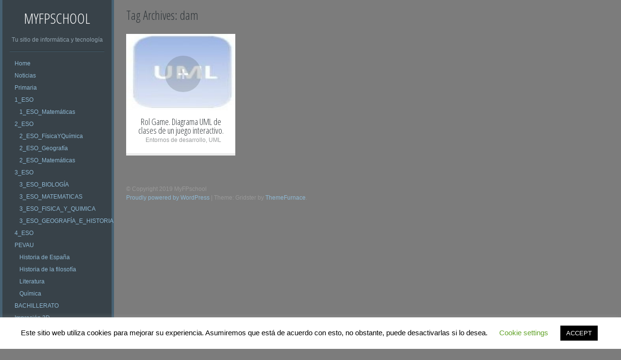

--- FILE ---
content_type: text/html; charset=UTF-8
request_url: http://myfpschool.com/tag/dam/
body_size: 12730
content:
<!DOCTYPE html PUBLIC "-//W3C//DTD XHTML 1.0 Strict//EN" "http://www.w3.org/TR/xhtml1/DTD/xhtml1-strict.dtd" >
<html xmlns="http://www.w3.org/1999/xhtml" xml:lang="en" dir="ltr" lang="es"
	prefix="og: https://ogp.me/ns#"  >
<head>
<meta http-equiv="content-type" content="text/html; charset=UTF-8" />
<link rel="profile" href="http://gmpg.org/xfn/11" />
<link rel="pingback" href="http://myfpschool.com/xmlrpc.php" />
<meta name="viewport" content="width=device-width, initial-scale=1, maximum-scale=1" />

<title>dam | MyFPschool</title>

		<!-- All in One SEO 4.2.4 - aioseo.com -->
		<meta name="robots" content="max-image-preview:large" />
		<meta name="keywords" content="uml,rol game,juego de rol,ejemplo uml,solución uml" />
		<link rel="canonical" href="http://myfpschool.com/tag/dam/" />
		<meta name="generator" content="All in One SEO (AIOSEO) 4.2.4 " />
		<meta name="google" content="nositelinkssearchbox" />
		<script type="application/ld+json" class="aioseo-schema">
			{"@context":"https:\/\/schema.org","@graph":[{"@type":"WebSite","@id":"http:\/\/myfpschool.com\/#website","url":"http:\/\/myfpschool.com\/","name":"MyFPschool","description":"Tu sitio de inform\u00e1tica y tecnolog\u00eda","inLanguage":"es-ES","publisher":{"@id":"http:\/\/myfpschool.com\/#organization"}},{"@type":"Organization","@id":"http:\/\/myfpschool.com\/#organization","name":"MyFPschool","url":"http:\/\/myfpschool.com\/"},{"@type":"BreadcrumbList","@id":"http:\/\/myfpschool.com\/tag\/dam\/#breadcrumblist","itemListElement":[{"@type":"ListItem","@id":"http:\/\/myfpschool.com\/#listItem","position":1,"item":{"@type":"WebPage","@id":"http:\/\/myfpschool.com\/","name":"Inicio","description":"Sitio de tecnolog\u00eda para estudiantes de fp, profesores y todos los apasionados de la inform\u00e1tica.","url":"http:\/\/myfpschool.com\/"},"nextItem":"http:\/\/myfpschool.com\/tag\/dam\/#listItem"},{"@type":"ListItem","@id":"http:\/\/myfpschool.com\/tag\/dam\/#listItem","position":2,"item":{"@type":"WebPage","@id":"http:\/\/myfpschool.com\/tag\/dam\/","name":"dam","url":"http:\/\/myfpschool.com\/tag\/dam\/"},"previousItem":"http:\/\/myfpschool.com\/#listItem"}]},{"@type":"CollectionPage","@id":"http:\/\/myfpschool.com\/tag\/dam\/#collectionpage","url":"http:\/\/myfpschool.com\/tag\/dam\/","name":"dam | MyFPschool","inLanguage":"es-ES","isPartOf":{"@id":"http:\/\/myfpschool.com\/#website"},"breadcrumb":{"@id":"http:\/\/myfpschool.com\/tag\/dam\/#breadcrumblist"}}]}
		</script>
		<script type="text/javascript" >
			window.ga=window.ga||function(){(ga.q=ga.q||[]).push(arguments)};ga.l=+new Date;
			ga('create', "UA-55592522-1", { 'cookieDomain': 'myfpschool.com' } );
			ga('send', 'pageview');
		</script>
		<script async src="https://www.google-analytics.com/analytics.js"></script>
		<!-- All in One SEO -->

<link rel='dns-prefetch' href='//secure.gravatar.com' />
<link rel='dns-prefetch' href='//fonts.googleapis.com' />
<link rel='dns-prefetch' href='//s.w.org' />
<link rel='dns-prefetch' href='//v0.wordpress.com' />
<link rel="alternate" type="application/rss+xml" title="MyFPschool &raquo; Feed" href="http://myfpschool.com/feed/" />
<link rel="alternate" type="application/rss+xml" title="MyFPschool &raquo; Feed de los comentarios" href="http://myfpschool.com/comments/feed/" />
<link rel="alternate" type="application/rss+xml" title="MyFPschool &raquo; Etiqueta dam del feed" href="http://myfpschool.com/tag/dam/feed/" />
<script type="text/javascript">
window._wpemojiSettings = {"baseUrl":"https:\/\/s.w.org\/images\/core\/emoji\/14.0.0\/72x72\/","ext":".png","svgUrl":"https:\/\/s.w.org\/images\/core\/emoji\/14.0.0\/svg\/","svgExt":".svg","source":{"concatemoji":"http:\/\/myfpschool.com\/wp-includes\/js\/wp-emoji-release.min.js?ver=6.0.1"}};
/*! This file is auto-generated */
!function(e,a,t){var n,r,o,i=a.createElement("canvas"),p=i.getContext&&i.getContext("2d");function s(e,t){var a=String.fromCharCode,e=(p.clearRect(0,0,i.width,i.height),p.fillText(a.apply(this,e),0,0),i.toDataURL());return p.clearRect(0,0,i.width,i.height),p.fillText(a.apply(this,t),0,0),e===i.toDataURL()}function c(e){var t=a.createElement("script");t.src=e,t.defer=t.type="text/javascript",a.getElementsByTagName("head")[0].appendChild(t)}for(o=Array("flag","emoji"),t.supports={everything:!0,everythingExceptFlag:!0},r=0;r<o.length;r++)t.supports[o[r]]=function(e){if(!p||!p.fillText)return!1;switch(p.textBaseline="top",p.font="600 32px Arial",e){case"flag":return s([127987,65039,8205,9895,65039],[127987,65039,8203,9895,65039])?!1:!s([55356,56826,55356,56819],[55356,56826,8203,55356,56819])&&!s([55356,57332,56128,56423,56128,56418,56128,56421,56128,56430,56128,56423,56128,56447],[55356,57332,8203,56128,56423,8203,56128,56418,8203,56128,56421,8203,56128,56430,8203,56128,56423,8203,56128,56447]);case"emoji":return!s([129777,127995,8205,129778,127999],[129777,127995,8203,129778,127999])}return!1}(o[r]),t.supports.everything=t.supports.everything&&t.supports[o[r]],"flag"!==o[r]&&(t.supports.everythingExceptFlag=t.supports.everythingExceptFlag&&t.supports[o[r]]);t.supports.everythingExceptFlag=t.supports.everythingExceptFlag&&!t.supports.flag,t.DOMReady=!1,t.readyCallback=function(){t.DOMReady=!0},t.supports.everything||(n=function(){t.readyCallback()},a.addEventListener?(a.addEventListener("DOMContentLoaded",n,!1),e.addEventListener("load",n,!1)):(e.attachEvent("onload",n),a.attachEvent("onreadystatechange",function(){"complete"===a.readyState&&t.readyCallback()})),(e=t.source||{}).concatemoji?c(e.concatemoji):e.wpemoji&&e.twemoji&&(c(e.twemoji),c(e.wpemoji)))}(window,document,window._wpemojiSettings);
</script>
<style type="text/css">
img.wp-smiley,
img.emoji {
	display: inline !important;
	border: none !important;
	box-shadow: none !important;
	height: 1em !important;
	width: 1em !important;
	margin: 0 0.07em !important;
	vertical-align: -0.1em !important;
	background: none !important;
	padding: 0 !important;
}
</style>
	<link rel='stylesheet' id='wp-block-library-css'  href='http://myfpschool.com/wp-includes/css/dist/block-library/style.min.css?ver=6.0.1' type='text/css' media='all' />
<style id='wp-block-library-inline-css' type='text/css'>
.has-text-align-justify{text-align:justify;}
</style>
<link rel='stylesheet' id='mediaelement-css'  href='http://myfpschool.com/wp-includes/js/mediaelement/mediaelementplayer-legacy.min.css?ver=4.2.16' type='text/css' media='all' />
<link rel='stylesheet' id='wp-mediaelement-css'  href='http://myfpschool.com/wp-includes/js/mediaelement/wp-mediaelement.min.css?ver=6.0.1' type='text/css' media='all' />
<style id='global-styles-inline-css' type='text/css'>
body{--wp--preset--color--black: #000000;--wp--preset--color--cyan-bluish-gray: #abb8c3;--wp--preset--color--white: #ffffff;--wp--preset--color--pale-pink: #f78da7;--wp--preset--color--vivid-red: #cf2e2e;--wp--preset--color--luminous-vivid-orange: #ff6900;--wp--preset--color--luminous-vivid-amber: #fcb900;--wp--preset--color--light-green-cyan: #7bdcb5;--wp--preset--color--vivid-green-cyan: #00d084;--wp--preset--color--pale-cyan-blue: #8ed1fc;--wp--preset--color--vivid-cyan-blue: #0693e3;--wp--preset--color--vivid-purple: #9b51e0;--wp--preset--gradient--vivid-cyan-blue-to-vivid-purple: linear-gradient(135deg,rgba(6,147,227,1) 0%,rgb(155,81,224) 100%);--wp--preset--gradient--light-green-cyan-to-vivid-green-cyan: linear-gradient(135deg,rgb(122,220,180) 0%,rgb(0,208,130) 100%);--wp--preset--gradient--luminous-vivid-amber-to-luminous-vivid-orange: linear-gradient(135deg,rgba(252,185,0,1) 0%,rgba(255,105,0,1) 100%);--wp--preset--gradient--luminous-vivid-orange-to-vivid-red: linear-gradient(135deg,rgba(255,105,0,1) 0%,rgb(207,46,46) 100%);--wp--preset--gradient--very-light-gray-to-cyan-bluish-gray: linear-gradient(135deg,rgb(238,238,238) 0%,rgb(169,184,195) 100%);--wp--preset--gradient--cool-to-warm-spectrum: linear-gradient(135deg,rgb(74,234,220) 0%,rgb(151,120,209) 20%,rgb(207,42,186) 40%,rgb(238,44,130) 60%,rgb(251,105,98) 80%,rgb(254,248,76) 100%);--wp--preset--gradient--blush-light-purple: linear-gradient(135deg,rgb(255,206,236) 0%,rgb(152,150,240) 100%);--wp--preset--gradient--blush-bordeaux: linear-gradient(135deg,rgb(254,205,165) 0%,rgb(254,45,45) 50%,rgb(107,0,62) 100%);--wp--preset--gradient--luminous-dusk: linear-gradient(135deg,rgb(255,203,112) 0%,rgb(199,81,192) 50%,rgb(65,88,208) 100%);--wp--preset--gradient--pale-ocean: linear-gradient(135deg,rgb(255,245,203) 0%,rgb(182,227,212) 50%,rgb(51,167,181) 100%);--wp--preset--gradient--electric-grass: linear-gradient(135deg,rgb(202,248,128) 0%,rgb(113,206,126) 100%);--wp--preset--gradient--midnight: linear-gradient(135deg,rgb(2,3,129) 0%,rgb(40,116,252) 100%);--wp--preset--duotone--dark-grayscale: url('#wp-duotone-dark-grayscale');--wp--preset--duotone--grayscale: url('#wp-duotone-grayscale');--wp--preset--duotone--purple-yellow: url('#wp-duotone-purple-yellow');--wp--preset--duotone--blue-red: url('#wp-duotone-blue-red');--wp--preset--duotone--midnight: url('#wp-duotone-midnight');--wp--preset--duotone--magenta-yellow: url('#wp-duotone-magenta-yellow');--wp--preset--duotone--purple-green: url('#wp-duotone-purple-green');--wp--preset--duotone--blue-orange: url('#wp-duotone-blue-orange');--wp--preset--font-size--small: 13px;--wp--preset--font-size--medium: 20px;--wp--preset--font-size--large: 36px;--wp--preset--font-size--x-large: 42px;}.has-black-color{color: var(--wp--preset--color--black) !important;}.has-cyan-bluish-gray-color{color: var(--wp--preset--color--cyan-bluish-gray) !important;}.has-white-color{color: var(--wp--preset--color--white) !important;}.has-pale-pink-color{color: var(--wp--preset--color--pale-pink) !important;}.has-vivid-red-color{color: var(--wp--preset--color--vivid-red) !important;}.has-luminous-vivid-orange-color{color: var(--wp--preset--color--luminous-vivid-orange) !important;}.has-luminous-vivid-amber-color{color: var(--wp--preset--color--luminous-vivid-amber) !important;}.has-light-green-cyan-color{color: var(--wp--preset--color--light-green-cyan) !important;}.has-vivid-green-cyan-color{color: var(--wp--preset--color--vivid-green-cyan) !important;}.has-pale-cyan-blue-color{color: var(--wp--preset--color--pale-cyan-blue) !important;}.has-vivid-cyan-blue-color{color: var(--wp--preset--color--vivid-cyan-blue) !important;}.has-vivid-purple-color{color: var(--wp--preset--color--vivid-purple) !important;}.has-black-background-color{background-color: var(--wp--preset--color--black) !important;}.has-cyan-bluish-gray-background-color{background-color: var(--wp--preset--color--cyan-bluish-gray) !important;}.has-white-background-color{background-color: var(--wp--preset--color--white) !important;}.has-pale-pink-background-color{background-color: var(--wp--preset--color--pale-pink) !important;}.has-vivid-red-background-color{background-color: var(--wp--preset--color--vivid-red) !important;}.has-luminous-vivid-orange-background-color{background-color: var(--wp--preset--color--luminous-vivid-orange) !important;}.has-luminous-vivid-amber-background-color{background-color: var(--wp--preset--color--luminous-vivid-amber) !important;}.has-light-green-cyan-background-color{background-color: var(--wp--preset--color--light-green-cyan) !important;}.has-vivid-green-cyan-background-color{background-color: var(--wp--preset--color--vivid-green-cyan) !important;}.has-pale-cyan-blue-background-color{background-color: var(--wp--preset--color--pale-cyan-blue) !important;}.has-vivid-cyan-blue-background-color{background-color: var(--wp--preset--color--vivid-cyan-blue) !important;}.has-vivid-purple-background-color{background-color: var(--wp--preset--color--vivid-purple) !important;}.has-black-border-color{border-color: var(--wp--preset--color--black) !important;}.has-cyan-bluish-gray-border-color{border-color: var(--wp--preset--color--cyan-bluish-gray) !important;}.has-white-border-color{border-color: var(--wp--preset--color--white) !important;}.has-pale-pink-border-color{border-color: var(--wp--preset--color--pale-pink) !important;}.has-vivid-red-border-color{border-color: var(--wp--preset--color--vivid-red) !important;}.has-luminous-vivid-orange-border-color{border-color: var(--wp--preset--color--luminous-vivid-orange) !important;}.has-luminous-vivid-amber-border-color{border-color: var(--wp--preset--color--luminous-vivid-amber) !important;}.has-light-green-cyan-border-color{border-color: var(--wp--preset--color--light-green-cyan) !important;}.has-vivid-green-cyan-border-color{border-color: var(--wp--preset--color--vivid-green-cyan) !important;}.has-pale-cyan-blue-border-color{border-color: var(--wp--preset--color--pale-cyan-blue) !important;}.has-vivid-cyan-blue-border-color{border-color: var(--wp--preset--color--vivid-cyan-blue) !important;}.has-vivid-purple-border-color{border-color: var(--wp--preset--color--vivid-purple) !important;}.has-vivid-cyan-blue-to-vivid-purple-gradient-background{background: var(--wp--preset--gradient--vivid-cyan-blue-to-vivid-purple) !important;}.has-light-green-cyan-to-vivid-green-cyan-gradient-background{background: var(--wp--preset--gradient--light-green-cyan-to-vivid-green-cyan) !important;}.has-luminous-vivid-amber-to-luminous-vivid-orange-gradient-background{background: var(--wp--preset--gradient--luminous-vivid-amber-to-luminous-vivid-orange) !important;}.has-luminous-vivid-orange-to-vivid-red-gradient-background{background: var(--wp--preset--gradient--luminous-vivid-orange-to-vivid-red) !important;}.has-very-light-gray-to-cyan-bluish-gray-gradient-background{background: var(--wp--preset--gradient--very-light-gray-to-cyan-bluish-gray) !important;}.has-cool-to-warm-spectrum-gradient-background{background: var(--wp--preset--gradient--cool-to-warm-spectrum) !important;}.has-blush-light-purple-gradient-background{background: var(--wp--preset--gradient--blush-light-purple) !important;}.has-blush-bordeaux-gradient-background{background: var(--wp--preset--gradient--blush-bordeaux) !important;}.has-luminous-dusk-gradient-background{background: var(--wp--preset--gradient--luminous-dusk) !important;}.has-pale-ocean-gradient-background{background: var(--wp--preset--gradient--pale-ocean) !important;}.has-electric-grass-gradient-background{background: var(--wp--preset--gradient--electric-grass) !important;}.has-midnight-gradient-background{background: var(--wp--preset--gradient--midnight) !important;}.has-small-font-size{font-size: var(--wp--preset--font-size--small) !important;}.has-medium-font-size{font-size: var(--wp--preset--font-size--medium) !important;}.has-large-font-size{font-size: var(--wp--preset--font-size--large) !important;}.has-x-large-font-size{font-size: var(--wp--preset--font-size--x-large) !important;}
</style>
<link rel='stylesheet' id='contact-form-7-css'  href='http://myfpschool.com/wp-content/plugins/contact-form-7/includes/css/styles.css?ver=5.6' type='text/css' media='all' />
<link rel='stylesheet' id='cookie-law-info-css'  href='http://myfpschool.com/wp-content/plugins/cookie-law-info/public/css/cookie-law-info-public.css?ver=2.1.2' type='text/css' media='all' />
<link rel='stylesheet' id='cookie-law-info-gdpr-css'  href='http://myfpschool.com/wp-content/plugins/cookie-law-info/public/css/cookie-law-info-gdpr.css?ver=2.1.2' type='text/css' media='all' />
<link rel='stylesheet' id='rpt_front_style-css'  href='http://myfpschool.com/wp-content/plugins/related-posts-thumbnails/assets/css/front.css?ver=1.9.0' type='text/css' media='all' />
<link rel='stylesheet' id='hamburger.css-css'  href='http://myfpschool.com/wp-content/plugins/wp-responsive-menu/assets/css/wpr-hamburger.css?ver=3.1.7.2' type='text/css' media='all' />
<link rel='stylesheet' id='wprmenu.css-css'  href='http://myfpschool.com/wp-content/plugins/wp-responsive-menu/assets/css/wprmenu.css?ver=3.1.7.2' type='text/css' media='all' />
<style id='wprmenu.css-inline-css' type='text/css'>
@media only screen and ( max-width: 768px ) {html body div.wprm-wrapper {overflow: scroll;}#mg-wprm-wrap ul li {border-top: solid 1px rgb( 13,13,13 );border-bottom: solid 1px rgb( 19,18,18 );}#wprmenu_bar {background-image: url();background-size:;background-repeat: ;}#wprmenu_bar {background-color: #0D0D0D;}html body div#mg-wprm-wrap .wpr_submit .icon.icon-search {color: ;}#wprmenu_bar .menu_title,#wprmenu_bar .wprmenu_icon_menu,#wprmenu_bar .menu_title a {color: #F2F2F2;}#wprmenu_bar .menu_title {font-size: px;font-weight: ;}#mg-wprm-wrap li.menu-item a {font-size: px;text-transform: ;font-weight: ;}#mg-wprm-wrap li.menu-item-has-children ul.sub-menu a {font-size: px;text-transform: ;font-weight: ;}#mg-wprm-wrap li.current-menu-item > a {background: ;}#mg-wprm-wrap li.current-menu-item > a,#mg-wprm-wrap li.current-menu-item span.wprmenu_icon{color:!important;}#mg-wprm-wrap {background-color: #2E2E2E;}.cbp-spmenu-push-toright,.cbp-spmenu-push-toright .mm-slideout {left: 80% ;}.cbp-spmenu-push-toleft {left: -80% ;}#mg-wprm-wrap.cbp-spmenu-right,#mg-wprm-wrap.cbp-spmenu-left,#mg-wprm-wrap.cbp-spmenu-right.custom,#mg-wprm-wrap.cbp-spmenu-left.custom,.cbp-spmenu-vertical {width: 80%;max-width: px;}#mg-wprm-wrap ul#wprmenu_menu_ul li.menu-item a,div#mg-wprm-wrap ul li span.wprmenu_icon {color: #CFCFCF;}#mg-wprm-wrap ul#wprmenu_menu_ul li.menu-item:valid ~ a{color: ;}#mg-wprm-wrap ul#wprmenu_menu_ul li.menu-item a:hover {background: ;color: #606060 !important;}div#mg-wprm-wrap ul>li:hover>span.wprmenu_icon {color: #606060 !important;}.wprmenu_bar .hamburger-inner,.wprmenu_bar .hamburger-inner::before,.wprmenu_bar .hamburger-inner::after {background: #FFFFFF;}.wprmenu_bar .hamburger:hover .hamburger-inner,.wprmenu_bar .hamburger:hover .hamburger-inner::before,.wprmenu_bar .hamburger:hover .hamburger-inner::after {background: ;}div.wprmenu_bar div.hamburger{padding-right: 6px !important;}#wprmenu_menu.left {width:80%;left: -80%;right: auto;}#wprmenu_menu.right {width:80%;right: -80%;left: auto;}.wprmenu_bar .hamburger {float: left;}.wprmenu_bar #custom_menu_icon.hamburger {top: px;left: px;float: left !important;background-color: ;}#menu-principal-container,#menu-principal{ display: none !important; }.wpr_custom_menu #custom_menu_icon {display: block;}html { padding-top: 42px !important; }#wprmenu_bar,#mg-wprm-wrap { display: block; }div#wpadminbar { position: fixed; }}
</style>
<link rel='stylesheet' id='wpr_icons-css'  href='http://myfpschool.com/wp-content/plugins/wp-responsive-menu/inc/assets/icons/wpr-icons.css?ver=3.1.7.2' type='text/css' media='all' />
<link rel='stylesheet' id='gridster-style-css'  href='http://myfpschool.com/wp-content/themes/gridster-lite/style.css?ver=6.0.1' type='text/css' media='all' />
<link rel='stylesheet' id='open-sans-condensed-css'  href='http://fonts.googleapis.com/css?family=Open+Sans+Condensed%3A300&#038;ver=6.0.1' type='text/css' media='all' />
<link rel='stylesheet' id='social-logos-css'  href='http://myfpschool.com/wp-content/plugins/jetpack/_inc/social-logos/social-logos.min.css?ver=11.0' type='text/css' media='all' />
<link rel='stylesheet' id='jetpack_css-css'  href='http://myfpschool.com/wp-content/plugins/jetpack/css/jetpack.css?ver=11.0' type='text/css' media='all' />
<script type='text/javascript' src='http://myfpschool.com/wp-includes/js/jquery/jquery.min.js?ver=3.6.0' id='jquery-core-js'></script>
<script type='text/javascript' src='http://myfpschool.com/wp-includes/js/jquery/jquery-migrate.min.js?ver=3.3.2' id='jquery-migrate-js'></script>
<script type='text/javascript' id='cookie-law-info-js-extra'>
/* <![CDATA[ */
var Cli_Data = {"nn_cookie_ids":[],"cookielist":[],"non_necessary_cookies":[],"ccpaEnabled":"","ccpaRegionBased":"","ccpaBarEnabled":"","strictlyEnabled":["necessary","obligatoire"],"ccpaType":"gdpr","js_blocking":"","custom_integration":"","triggerDomRefresh":"","secure_cookies":""};
var cli_cookiebar_settings = {"animate_speed_hide":"500","animate_speed_show":"500","background":"#FFF","border":"#b1a6a6c2","border_on":"","button_1_button_colour":"#000","button_1_button_hover":"#000000","button_1_link_colour":"#fff","button_1_as_button":"1","button_1_new_win":"","button_2_button_colour":"#333","button_2_button_hover":"#292929","button_2_link_colour":"#444","button_2_as_button":"","button_2_hidebar":"","button_3_button_colour":"#000","button_3_button_hover":"#000000","button_3_link_colour":"#fff","button_3_as_button":"1","button_3_new_win":"","button_4_button_colour":"#000","button_4_button_hover":"#000000","button_4_link_colour":"#62a329","button_4_as_button":"","button_7_button_colour":"#61a229","button_7_button_hover":"#4e8221","button_7_link_colour":"#fff","button_7_as_button":"1","button_7_new_win":"","font_family":"inherit","header_fix":"","notify_animate_hide":"1","notify_animate_show":"","notify_div_id":"#cookie-law-info-bar","notify_position_horizontal":"right","notify_position_vertical":"bottom","scroll_close":"","scroll_close_reload":"","accept_close_reload":"","reject_close_reload":"","showagain_tab":"1","showagain_background":"#fff","showagain_border":"#000","showagain_div_id":"#cookie-law-info-again","showagain_x_position":"100px","text":"#000","show_once_yn":"","show_once":"10000","logging_on":"","as_popup":"","popup_overlay":"1","bar_heading_text":"","cookie_bar_as":"banner","popup_showagain_position":"bottom-right","widget_position":"left"};
var log_object = {"ajax_url":"http:\/\/myfpschool.com\/wp-admin\/admin-ajax.php"};
/* ]]> */
</script>
<script type='text/javascript' src='http://myfpschool.com/wp-content/plugins/cookie-law-info/public/js/cookie-law-info-public.js?ver=2.1.2' id='cookie-law-info-js'></script>
<script type='text/javascript' src='http://myfpschool.com/wp-content/plugins/useful-banner-manager/scripts.js?ver=6.0.1' id='ubm-scripts-js'></script>
<script type='text/javascript' src='http://myfpschool.com/wp-content/plugins/wp-responsive-menu/assets/js/modernizr.custom.js?ver=3.1.7.2' id='modernizr-js'></script>
<script type='text/javascript' src='http://myfpschool.com/wp-content/plugins/wp-responsive-menu/assets/js/jquery.touchSwipe.min.js?ver=3.1.7.2' id='touchSwipe-js'></script>
<script type='text/javascript' id='wprmenu.js-js-extra'>
/* <![CDATA[ */
var wprmenu = {"zooming":"yes","from_width":"768","push_width":"","menu_width":"80","parent_click":"","swipe":"yes","enable_overlay":""};
/* ]]> */
</script>
<script type='text/javascript' src='http://myfpschool.com/wp-content/plugins/wp-responsive-menu/assets/js/wprmenu.js?ver=3.1.7.2' id='wprmenu.js-js'></script>
<link rel="https://api.w.org/" href="http://myfpschool.com/wp-json/" /><link rel="alternate" type="application/json" href="http://myfpschool.com/wp-json/wp/v2/tags/1824" /><link rel="EditURI" type="application/rsd+xml" title="RSD" href="http://myfpschool.com/xmlrpc.php?rsd" />
<link rel="wlwmanifest" type="application/wlwmanifest+xml" href="http://myfpschool.com/wp-includes/wlwmanifest.xml" /> 
<meta name="generator" content="WordPress 6.0.1" />
<script type="text/javascript">var ajaxurl = "http://myfpschool.com/wp-admin/admin-ajax.php";</script>			<style>
			#related_posts_thumbnails li{
				border-right: 1px solid #dddddd;
				background-color: #ffffff			}
			#related_posts_thumbnails li:hover{
				background-color: #eeeeee;
			}
			.relpost_content{
				font-size:	12px;
				color: 		#333333;
			}
			.relpost-block-single{
				background-color: #ffffff;
				border-right: 1px solid  #dddddd;
				border-left: 1px solid  #dddddd;
				margin-right: -1px;
			}
			.relpost-block-single:hover{
				background-color: #eeeeee;
			}
		</style>

	<style>img#wpstats{display:none}</style>
	<style type="text/css" id="custom-background-css">
body.custom-background { background-color: #7c7c7c; }
</style>
	<style type="text/css" id="wp-custom-css">/*
¡Bienvenido a Custom CSS!

CSS (Hojas de estilo en cascada) es un tipo de lenguaje de programación
que indica al navegador cómo procesar una página web. Puedes eliminar
estos comentarios y comenzar con tus personalizaciones.

Por defecto, tu hoja de estilo se cargará después de las hojas de estilo
del tema, lo que significa que tus normas pueden prevalecer y anular las
reglas CSS del tema. Solo tienes que escribir aquí lo que quieres cambiar,
no es necesario copiar todo el contenido de la hoja de estilo de tu tema.
*/
.nota_redonda {
	border: 2px solid #a1a1a1;
	padding: 10px 40px;
	background: #dddddd;
	width: 90%;
	border-radius: 25px;
	margin-bottom: 15px;
	margin-top: 15px;
}

.nota_ejercicio {
	border: 2px solid #a1a1a1;
	padding: 10px 40px;
	background: #F5FFFA;
	width: 90%;
	border-radius: 15px;
	margin-bottom: 15px;
	margin-top: 15px;
}

.nota_comando {
	font-family: Courier;
	color: white;
	border: 2px solid black;
	padding: 10px 40px;
	background: black;
	width: 80%;
	border-radius: 5px;
	margin-bottom: 15px;
	margin-top: 15px;
}

.nota_comando_pre {
	font-family: Courier;
	font-size: 75%;
	color: white;
	border: 2px solid black;
	padding: 10px 40px;
	background: black;
	width: 80%;
	border-radius: 5px;
	margin-bottom: 15px;
	margin-top: 15px;
}</style></head>

<body class="archive tag tag-dam tag-1824 custom-background group-blog">
<div id="container">
<div id="container">
<div id="sidebar">
<h1 id="blogtitle"><a href="http://myfpschool.com/" title="MyFPschool" rel="home">
MyFPschool</a></h1>
<p class="tagline">
Tu sitio de informática y tecnología</p>
<div class="sidebarwidget">
<div class="menu-principal-container"><ul id="menu-principal" class="menu"><li id="menu-item-35" class="menu-item menu-item-type-custom menu-item-object-custom menu-item-home menu-item-35"><a href="http://myfpschool.com/">Home</a></li>
<li id="menu-item-181" class="menu-item menu-item-type-taxonomy menu-item-object-category menu-item-181"><a href="http://myfpschool.com/category/noticias/">Noticias</a></li>
<li id="menu-item-3698" class="menu-item menu-item-type-taxonomy menu-item-object-category menu-item-3698"><a href="http://myfpschool.com/category/primaria/">Primaria</a></li>
<li id="menu-item-4639" class="menu-item menu-item-type-taxonomy menu-item-object-category menu-item-has-children menu-item-4639"><a href="http://myfpschool.com/category/1_eso/">1_ESO</a>
<ul class="sub-menu">
	<li id="menu-item-4811" class="menu-item menu-item-type-taxonomy menu-item-object-category menu-item-4811"><a href="http://myfpschool.com/category/1_eso/1_eso_matematicas/">1_ESO_Matemáticas</a></li>
</ul>
</li>
<li id="menu-item-5252" class="menu-item menu-item-type-taxonomy menu-item-object-category menu-item-has-children menu-item-5252"><a href="http://myfpschool.com/category/2_eso/">2_ESO</a>
<ul class="sub-menu">
	<li id="menu-item-5751" class="menu-item menu-item-type-taxonomy menu-item-object-category menu-item-5751"><a href="http://myfpschool.com/category/2_eso/2_eso_fisicayquimica/">2_ESO_FísicaYQuímica</a></li>
	<li id="menu-item-5752" class="menu-item menu-item-type-taxonomy menu-item-object-category menu-item-5752"><a href="http://myfpschool.com/category/2_eso/2_eso_geografia/">2_ESO_Geografía</a></li>
	<li id="menu-item-5753" class="menu-item menu-item-type-taxonomy menu-item-object-category menu-item-5753"><a href="http://myfpschool.com/category/2_eso/2_eso_matematicas/">2_ESO_Matemáticas</a></li>
</ul>
</li>
<li id="menu-item-4862" class="menu-item menu-item-type-taxonomy menu-item-object-category menu-item-has-children menu-item-4862"><a href="http://myfpschool.com/category/3_eso/">3_ESO</a>
<ul class="sub-menu">
	<li id="menu-item-6458" class="menu-item menu-item-type-taxonomy menu-item-object-category menu-item-6458"><a href="http://myfpschool.com/category/3_eso/3_eso_biologia/">3_ESO_BIOLOGÍA</a></li>
	<li id="menu-item-6459" class="menu-item menu-item-type-taxonomy menu-item-object-category menu-item-6459"><a href="http://myfpschool.com/category/3_eso/3_eso_matematicas/">3_ESO_MATEMATICAS</a></li>
	<li id="menu-item-6469" class="menu-item menu-item-type-taxonomy menu-item-object-category menu-item-6469"><a href="http://myfpschool.com/category/3_eso/3_eso_fisica_y_quimica/">3_ESO_FISICA_Y_QUIMICA</a></li>
	<li id="menu-item-6547" class="menu-item menu-item-type-taxonomy menu-item-object-category menu-item-6547"><a href="http://myfpschool.com/category/3_eso/geografia_e_historia/">3_ESO_GEOGRAFÍA_E_HISTORIA</a></li>
</ul>
</li>
<li id="menu-item-5253" class="menu-item menu-item-type-taxonomy menu-item-object-category menu-item-5253"><a href="http://myfpschool.com/category/4_eso/">4_ESO</a></li>
<li id="menu-item-6858" class="menu-item menu-item-type-taxonomy menu-item-object-category menu-item-has-children menu-item-6858"><a href="http://myfpschool.com/category/pevau/">PEVAU</a>
<ul class="sub-menu">
	<li id="menu-item-6859" class="menu-item menu-item-type-taxonomy menu-item-object-category menu-item-6859"><a href="http://myfpschool.com/category/pevau/historia/">Historia de España</a></li>
	<li id="menu-item-6909" class="menu-item menu-item-type-taxonomy menu-item-object-category menu-item-6909"><a href="http://myfpschool.com/category/pevau/historia-de-la-filosofia/">Historia de la filosofía</a></li>
	<li id="menu-item-6907" class="menu-item menu-item-type-taxonomy menu-item-object-category menu-item-6907"><a href="http://myfpschool.com/category/pevau/literatura/">Literatura</a></li>
	<li id="menu-item-6908" class="menu-item menu-item-type-taxonomy menu-item-object-category menu-item-6908"><a href="http://myfpschool.com/category/pevau/quimica/">Química</a></li>
</ul>
</li>
<li id="menu-item-5321" class="menu-item menu-item-type-taxonomy menu-item-object-category menu-item-5321"><a href="http://myfpschool.com/category/bachillerato/">BACHILLERATO</a></li>
<li id="menu-item-1555" class="menu-item menu-item-type-taxonomy menu-item-object-category menu-item-1555"><a href="http://myfpschool.com/category/impresion3d/">Impresión 3D</a></li>
<li id="menu-item-1556" class="menu-item menu-item-type-taxonomy menu-item-object-category menu-item-1556"><a href="http://myfpschool.com/category/gadgets/">Gadgets, wearables y nuevas tendencias</a></li>
<li id="menu-item-1557" class="menu-item menu-item-type-taxonomy menu-item-object-category menu-item-has-children menu-item-1557"><a href="http://myfpschool.com/category/hardware-2/">Hardware</a>
<ul class="sub-menu">
	<li id="menu-item-1558" class="menu-item menu-item-type-taxonomy menu-item-object-category menu-item-1558"><a href="http://myfpschool.com/category/hardware-2/fh/">FH</a></li>
	<li id="menu-item-1559" class="menu-item menu-item-type-taxonomy menu-item-object-category menu-item-1559"><a href="http://myfpschool.com/category/hardware-2/micros/">Microprocesadores</a></li>
	<li id="menu-item-1560" class="menu-item menu-item-type-taxonomy menu-item-object-category menu-item-1560"><a href="http://myfpschool.com/category/hardware-2/mme/">MME</a></li>
</ul>
</li>
<li id="menu-item-1553" class="menu-item menu-item-type-taxonomy menu-item-object-category menu-item-1553"><a href="http://myfpschool.com/category/redes_internet/">Redes e Internet</a></li>
<li id="menu-item-1552" class="menu-item menu-item-type-taxonomy menu-item-object-category menu-item-has-children menu-item-1552"><a href="http://myfpschool.com/category/sistemas-operativos-2/">Sistemas Operativos</a>
<ul class="sub-menu">
	<li id="menu-item-1336" class="menu-item menu-item-type-taxonomy menu-item-object-category menu-item-1336"><a href="http://myfpschool.com/category/sistemas-operativos-2/shell_script/">shell script</a></li>
	<li id="menu-item-2033" class="menu-item menu-item-type-taxonomy menu-item-object-category menu-item-2033"><a href="http://myfpschool.com/category/sistemas-operativos-2/conceptosssoo/">Conceptos de sistemas operativos</a></li>
</ul>
</li>
<li id="menu-item-2731" class="menu-item menu-item-type-taxonomy menu-item-object-category menu-item-has-children menu-item-2731"><a href="http://myfpschool.com/category/entornos-de-desarrollo/">Entornos de desarrollo</a>
<ul class="sub-menu">
	<li id="menu-item-3748" class="menu-item menu-item-type-taxonomy menu-item-object-category menu-item-3748"><a href="http://myfpschool.com/category/entornos-de-desarrollo/uml/">UML</a></li>
</ul>
</li>
<li id="menu-item-3952" class="menu-item menu-item-type-taxonomy menu-item-object-category menu-item-has-children menu-item-3952"><a href="http://myfpschool.com/category/programacion-web-entorno-cliente/">Programación web entorno cliente</a>
<ul class="sub-menu">
	<li id="menu-item-4242" class="menu-item menu-item-type-taxonomy menu-item-object-category menu-item-4242"><a href="http://myfpschool.com/category/programacion-web-entorno-cliente/angularjs-programacion-web-entorno-cliente/">AngularJS</a></li>
</ul>
</li>
<li id="menu-item-2252" class="menu-item menu-item-type-taxonomy menu-item-object-category menu-item-2252"><a href="http://myfpschool.com/category/ipad/">iPad</a></li>
<li id="menu-item-184" class="menu-item menu-item-type-taxonomy menu-item-object-category menu-item-184"><a href="http://myfpschool.com/category/mac/">Zona Mac</a></li>
<li id="menu-item-1561" class="menu-item menu-item-type-taxonomy menu-item-object-category menu-item-1561"><a href="http://myfpschool.com/category/programas/">Herramientas y programas</a></li>
<li id="menu-item-294" class="menu-item menu-item-type-taxonomy menu-item-object-category menu-item-294"><a href="http://myfpschool.com/category/libros/">Libros</a></li>
<li id="menu-item-183" class="menu-item menu-item-type-taxonomy menu-item-object-category menu-item-183"><a href="http://myfpschool.com/category/diagnostico-de-equipos-informaticos/">Diagnóstico, reparación y ampliación de equipos informáticos</a></li>
<li id="menu-item-2240" class="menu-item menu-item-type-taxonomy menu-item-object-category menu-item-2240"><a href="http://myfpschool.com/category/pdi-2/">PDI. Pizarra Digital</a></li>
<li id="menu-item-2459" class="menu-item menu-item-type-taxonomy menu-item-object-category menu-item-2459"><a href="http://myfpschool.com/category/cursosgratis/">Cursos Gratis</a></li>
<li id="menu-item-2251" class="menu-item menu-item-type-taxonomy menu-item-object-category menu-item-2251"><a href="http://myfpschool.com/category/myfpschoolinenglish/">Myfpschool in English</a></li>
<li id="menu-item-2606" class="menu-item menu-item-type-taxonomy menu-item-object-category menu-item-2606"><a href="http://myfpschool.com/category/raspberry/">Raspberry</a></li>
<li id="menu-item-4449" class="menu-item menu-item-type-taxonomy menu-item-object-category menu-item-4449"><a href="http://myfpschool.com/category/eoi-escuela-oficial-de-idiomas/">EOI. Escuela oficial de Idiomas</a></li>
<li id="menu-item-4903" class="menu-item menu-item-type-taxonomy menu-item-object-category menu-item-4903"><a href="http://myfpschool.com/category/bases-de-datos/">Bases de Datos</a></li>
<li id="menu-item-5594" class="menu-item menu-item-type-taxonomy menu-item-object-category menu-item-5594"><a href="http://myfpschool.com/category/english-in-fp/">English in FP</a></li>
<li id="menu-item-6949" class="menu-item menu-item-type-post_type menu-item-object-page menu-item-6949"><a href="http://myfpschool.com/?page_id=2">Riesgos laborales</a></li>
</ul></div></div>
<div class="sidebarwidget">	<form method="get" id="searchform" class="searchform" action="http://myfpschool.com/" role="search">
		<label for="s" class="screen-reader-text">Search</label>
		<input type="search" class="searchfield" name="s" value="" id="s" placeholder="Search &hellip;" />
		<input type="submit" class="submit" id="searchsubmit" value="Search" />
	</form>
</div></div>
<!-- End Sidebar -->

<div id="main">
<header class="page-header">
<h1 class="page-title">
Tag Archives: <span>dam</span></h1>
</header>
<!-- .page-header -->

<div id="post-6532" class="poste post-6532 post type-post status-publish format-standard has-post-thumbnail hentry category-entornos-de-desarrollo category-uml tag-dam tag-daw tag-ejemplo-uml tag-entornos-de-desarrollo-2 tag-juego-de-rol tag-rol-game tag-solucion-uml tag-uml-2 tag-uml-entornos-de-desarrollo"> <a href="http://myfpschool.com/rol-game-diagrama-uml-de-clases-de-un-juego-interactivo/">
<img width="138" height="158" src="http://myfpschool.com/wp-content/uploads/2016/04/uml-138x158.jpg" class="postimg wp-post-image" alt="UML" /></a>
<div class="portfoliooverlay"><a href="http://myfpschool.com/rol-game-diagrama-uml-de-clases-de-un-juego-interactivo/"><span>+</span></a></div>
<h2 class="posttitle"><a href="http://myfpschool.com/rol-game-diagrama-uml-de-clases-de-un-juego-interactivo/" rel="bookmark">
Rol Game. Diagrama UML de clases de un juego interactivo.</a></h2>
<p class="postmeta">
<a href="http://myfpschool.com/category/entornos-de-desarrollo/" rel="category tag">Entornos de desarrollo</a>, <a href="http://myfpschool.com/category/entornos-de-desarrollo/uml/" rel="category tag">UML</a></p>
</div>
<!-- post -->

<div id="footer">
<br />
&copy; Copyright 
2019 
MyFPschool <br />
<a href="http://wordpress.org/" title="A Semantic Personal Publishing Platform" rel="generator">Proudly powered by WordPress</a> <span class="sep"> | </span> Theme: Gridster by <a href="http://themefurnace.com" rel="designer">ThemeFurnace</a>.</div>
</div>
<!-- main -->
<!--googleoff: all--><div id="cookie-law-info-bar" data-nosnippet="true"><span>Este sitio web utiliza cookies para mejorar su experiencia. Asumiremos que está de acuerdo con esto, no obstante, puede desactivarlas si lo desea. <a role='button' class="cli_settings_button" style="margin:5px 20px 5px 20px">Cookie settings</a><a role='button' data-cli_action="accept" id="cookie_action_close_header" class="medium cli-plugin-button cli-plugin-main-button cookie_action_close_header cli_action_button wt-cli-accept-btn" style="margin:5px">ACCEPT</a></span></div><div id="cookie-law-info-again" data-nosnippet="true"><span id="cookie_hdr_showagain">Privacy &amp; Cookies Policy</span></div><div class="cli-modal" data-nosnippet="true" id="cliSettingsPopup" tabindex="-1" role="dialog" aria-labelledby="cliSettingsPopup" aria-hidden="true">
  <div class="cli-modal-dialog" role="document">
	<div class="cli-modal-content cli-bar-popup">
		  <button type="button" class="cli-modal-close" id="cliModalClose">
			<svg class="" viewBox="0 0 24 24"><path d="M19 6.41l-1.41-1.41-5.59 5.59-5.59-5.59-1.41 1.41 5.59 5.59-5.59 5.59 1.41 1.41 5.59-5.59 5.59 5.59 1.41-1.41-5.59-5.59z"></path><path d="M0 0h24v24h-24z" fill="none"></path></svg>
			<span class="wt-cli-sr-only">Cerrar</span>
		  </button>
		  <div class="cli-modal-body">
			<div class="cli-container-fluid cli-tab-container">
	<div class="cli-row">
		<div class="cli-col-12 cli-align-items-stretch cli-px-0">
			<div class="cli-privacy-overview">
				<h4>Privacy Overview</h4>				<div class="cli-privacy-content">
					<div class="cli-privacy-content-text">This website uses cookies to improve your experience while you navigate through the website. Out of these cookies, the cookies that are categorized as necessary are stored on your browser as they are essential for the working of basic functionalities of the website. We also use third-party cookies that help us analyze and understand how you use this website. These cookies will be stored in your browser only with your consent. You also have the option to opt-out of these cookies. But opting out of some of these cookies may have an effect on your browsing experience.</div>
				</div>
				<a class="cli-privacy-readmore" aria-label="Mostrar más" role="button" data-readmore-text="Mostrar más" data-readless-text="Mostrar menos"></a>			</div>
		</div>
		<div class="cli-col-12 cli-align-items-stretch cli-px-0 cli-tab-section-container">
												<div class="cli-tab-section">
						<div class="cli-tab-header">
							<a role="button" tabindex="0" class="cli-nav-link cli-settings-mobile" data-target="necessary" data-toggle="cli-toggle-tab">
								Necessary							</a>
															<div class="wt-cli-necessary-checkbox">
									<input type="checkbox" class="cli-user-preference-checkbox"  id="wt-cli-checkbox-necessary" data-id="checkbox-necessary" checked="checked"  />
									<label class="form-check-label" for="wt-cli-checkbox-necessary">Necessary</label>
								</div>
								<span class="cli-necessary-caption">Siempre activado</span>
													</div>
						<div class="cli-tab-content">
							<div class="cli-tab-pane cli-fade" data-id="necessary">
								<div class="wt-cli-cookie-description">
									Necessary cookies are absolutely essential for the website to function properly. This category only includes cookies that ensures basic functionalities and security features of the website. These cookies do not store any personal information.								</div>
							</div>
						</div>
					</div>
																	<div class="cli-tab-section">
						<div class="cli-tab-header">
							<a role="button" tabindex="0" class="cli-nav-link cli-settings-mobile" data-target="non-necessary" data-toggle="cli-toggle-tab">
								Non-necessary							</a>
															<div class="cli-switch">
									<input type="checkbox" id="wt-cli-checkbox-non-necessary" class="cli-user-preference-checkbox"  data-id="checkbox-non-necessary" checked='checked' />
									<label for="wt-cli-checkbox-non-necessary" class="cli-slider" data-cli-enable="Activado" data-cli-disable="Desactivado"><span class="wt-cli-sr-only">Non-necessary</span></label>
								</div>
													</div>
						<div class="cli-tab-content">
							<div class="cli-tab-pane cli-fade" data-id="non-necessary">
								<div class="wt-cli-cookie-description">
									Any cookies that may not be particularly necessary for the website to function and is used specifically to collect user personal data via analytics, ads, other embedded contents are termed as non-necessary cookies. It is mandatory to procure user consent prior to running these cookies on your website.								</div>
							</div>
						</div>
					</div>
										</div>
	</div>
</div>
		  </div>
		  <div class="cli-modal-footer">
			<div class="wt-cli-element cli-container-fluid cli-tab-container">
				<div class="cli-row">
					<div class="cli-col-12 cli-align-items-stretch cli-px-0">
						<div class="cli-tab-footer wt-cli-privacy-overview-actions">
						
															<a id="wt-cli-privacy-save-btn" role="button" tabindex="0" data-cli-action="accept" class="wt-cli-privacy-btn cli_setting_save_button wt-cli-privacy-accept-btn cli-btn">GUARDAR Y ACEPTAR</a>
													</div>
						
					</div>
				</div>
			</div>
		</div>
	</div>
  </div>
</div>
<div class="cli-modal-backdrop cli-fade cli-settings-overlay"></div>
<div class="cli-modal-backdrop cli-fade cli-popupbar-overlay"></div>
<!--googleon: all-->
			<div class="wprm-wrapper">
        
        <!-- Overlay Starts here -->
			         <!-- Overlay Ends here -->
			
			         <div id="wprmenu_bar" class="wprmenu_bar  left">
  <div class="hamburger hamburger--slider">
    <span class="hamburger-box">
      <span class="hamburger-inner"></span>
    </span>
  </div>
  <div class="menu_title">
      <a href="http://myfpschool.com">
      MENU    </a>
      </div>
</div>			 
			<div class="cbp-spmenu cbp-spmenu-vertical cbp-spmenu-left  " id="mg-wprm-wrap">
				
				
				<ul id="wprmenu_menu_ul">
  
  <li class="menu-item menu-item-type-custom menu-item-object-custom menu-item-home menu-item-35"><a href="http://myfpschool.com/">Home</a></li>
<li class="menu-item menu-item-type-taxonomy menu-item-object-category menu-item-181"><a href="http://myfpschool.com/category/noticias/">Noticias</a></li>
<li class="menu-item menu-item-type-taxonomy menu-item-object-category menu-item-3698"><a href="http://myfpschool.com/category/primaria/">Primaria</a></li>
<li class="menu-item menu-item-type-taxonomy menu-item-object-category menu-item-has-children menu-item-4639"><a href="http://myfpschool.com/category/1_eso/">1_ESO</a>
<ul class="sub-menu">
	<li class="menu-item menu-item-type-taxonomy menu-item-object-category menu-item-4811"><a href="http://myfpschool.com/category/1_eso/1_eso_matematicas/">1_ESO_Matemáticas</a></li>
</ul>
</li>
<li class="menu-item menu-item-type-taxonomy menu-item-object-category menu-item-has-children menu-item-5252"><a href="http://myfpschool.com/category/2_eso/">2_ESO</a>
<ul class="sub-menu">
	<li class="menu-item menu-item-type-taxonomy menu-item-object-category menu-item-5751"><a href="http://myfpschool.com/category/2_eso/2_eso_fisicayquimica/">2_ESO_FísicaYQuímica</a></li>
	<li class="menu-item menu-item-type-taxonomy menu-item-object-category menu-item-5752"><a href="http://myfpschool.com/category/2_eso/2_eso_geografia/">2_ESO_Geografía</a></li>
	<li class="menu-item menu-item-type-taxonomy menu-item-object-category menu-item-5753"><a href="http://myfpschool.com/category/2_eso/2_eso_matematicas/">2_ESO_Matemáticas</a></li>
</ul>
</li>
<li class="menu-item menu-item-type-taxonomy menu-item-object-category menu-item-has-children menu-item-4862"><a href="http://myfpschool.com/category/3_eso/">3_ESO</a>
<ul class="sub-menu">
	<li class="menu-item menu-item-type-taxonomy menu-item-object-category menu-item-6458"><a href="http://myfpschool.com/category/3_eso/3_eso_biologia/">3_ESO_BIOLOGÍA</a></li>
	<li class="menu-item menu-item-type-taxonomy menu-item-object-category menu-item-6459"><a href="http://myfpschool.com/category/3_eso/3_eso_matematicas/">3_ESO_MATEMATICAS</a></li>
	<li class="menu-item menu-item-type-taxonomy menu-item-object-category menu-item-6469"><a href="http://myfpschool.com/category/3_eso/3_eso_fisica_y_quimica/">3_ESO_FISICA_Y_QUIMICA</a></li>
	<li class="menu-item menu-item-type-taxonomy menu-item-object-category menu-item-6547"><a href="http://myfpschool.com/category/3_eso/geografia_e_historia/">3_ESO_GEOGRAFÍA_E_HISTORIA</a></li>
</ul>
</li>
<li class="menu-item menu-item-type-taxonomy menu-item-object-category menu-item-5253"><a href="http://myfpschool.com/category/4_eso/">4_ESO</a></li>
<li class="menu-item menu-item-type-taxonomy menu-item-object-category menu-item-has-children menu-item-6858"><a href="http://myfpschool.com/category/pevau/">PEVAU</a>
<ul class="sub-menu">
	<li class="menu-item menu-item-type-taxonomy menu-item-object-category menu-item-6859"><a href="http://myfpschool.com/category/pevau/historia/">Historia de España</a></li>
	<li class="menu-item menu-item-type-taxonomy menu-item-object-category menu-item-6909"><a href="http://myfpschool.com/category/pevau/historia-de-la-filosofia/">Historia de la filosofía</a></li>
	<li class="menu-item menu-item-type-taxonomy menu-item-object-category menu-item-6907"><a href="http://myfpschool.com/category/pevau/literatura/">Literatura</a></li>
	<li class="menu-item menu-item-type-taxonomy menu-item-object-category menu-item-6908"><a href="http://myfpschool.com/category/pevau/quimica/">Química</a></li>
</ul>
</li>
<li class="menu-item menu-item-type-taxonomy menu-item-object-category menu-item-5321"><a href="http://myfpschool.com/category/bachillerato/">BACHILLERATO</a></li>
<li class="menu-item menu-item-type-taxonomy menu-item-object-category menu-item-1555"><a href="http://myfpschool.com/category/impresion3d/">Impresión 3D</a></li>
<li class="menu-item menu-item-type-taxonomy menu-item-object-category menu-item-1556"><a href="http://myfpschool.com/category/gadgets/">Gadgets, wearables y nuevas tendencias</a></li>
<li class="menu-item menu-item-type-taxonomy menu-item-object-category menu-item-has-children menu-item-1557"><a href="http://myfpschool.com/category/hardware-2/">Hardware</a>
<ul class="sub-menu">
	<li class="menu-item menu-item-type-taxonomy menu-item-object-category menu-item-1558"><a href="http://myfpschool.com/category/hardware-2/fh/">FH</a></li>
	<li class="menu-item menu-item-type-taxonomy menu-item-object-category menu-item-1559"><a href="http://myfpschool.com/category/hardware-2/micros/">Microprocesadores</a></li>
	<li class="menu-item menu-item-type-taxonomy menu-item-object-category menu-item-1560"><a href="http://myfpschool.com/category/hardware-2/mme/">MME</a></li>
</ul>
</li>
<li class="menu-item menu-item-type-taxonomy menu-item-object-category menu-item-1553"><a href="http://myfpschool.com/category/redes_internet/">Redes e Internet</a></li>
<li class="menu-item menu-item-type-taxonomy menu-item-object-category menu-item-has-children menu-item-1552"><a href="http://myfpschool.com/category/sistemas-operativos-2/">Sistemas Operativos</a>
<ul class="sub-menu">
	<li class="menu-item menu-item-type-taxonomy menu-item-object-category menu-item-1336"><a href="http://myfpschool.com/category/sistemas-operativos-2/shell_script/">shell script</a></li>
	<li class="menu-item menu-item-type-taxonomy menu-item-object-category menu-item-2033"><a href="http://myfpschool.com/category/sistemas-operativos-2/conceptosssoo/">Conceptos de sistemas operativos</a></li>
</ul>
</li>
<li class="menu-item menu-item-type-taxonomy menu-item-object-category menu-item-has-children menu-item-2731"><a href="http://myfpschool.com/category/entornos-de-desarrollo/">Entornos de desarrollo</a>
<ul class="sub-menu">
	<li class="menu-item menu-item-type-taxonomy menu-item-object-category menu-item-3748"><a href="http://myfpschool.com/category/entornos-de-desarrollo/uml/">UML</a></li>
</ul>
</li>
<li class="menu-item menu-item-type-taxonomy menu-item-object-category menu-item-has-children menu-item-3952"><a href="http://myfpschool.com/category/programacion-web-entorno-cliente/">Programación web entorno cliente</a>
<ul class="sub-menu">
	<li class="menu-item menu-item-type-taxonomy menu-item-object-category menu-item-4242"><a href="http://myfpschool.com/category/programacion-web-entorno-cliente/angularjs-programacion-web-entorno-cliente/">AngularJS</a></li>
</ul>
</li>
<li class="menu-item menu-item-type-taxonomy menu-item-object-category menu-item-2252"><a href="http://myfpschool.com/category/ipad/">iPad</a></li>
<li class="menu-item menu-item-type-taxonomy menu-item-object-category menu-item-184"><a href="http://myfpschool.com/category/mac/">Zona Mac</a></li>
<li class="menu-item menu-item-type-taxonomy menu-item-object-category menu-item-1561"><a href="http://myfpschool.com/category/programas/">Herramientas y programas</a></li>
<li class="menu-item menu-item-type-taxonomy menu-item-object-category menu-item-294"><a href="http://myfpschool.com/category/libros/">Libros</a></li>
<li class="menu-item menu-item-type-taxonomy menu-item-object-category menu-item-183"><a href="http://myfpschool.com/category/diagnostico-de-equipos-informaticos/">Diagnóstico, reparación y ampliación de equipos informáticos</a></li>
<li class="menu-item menu-item-type-taxonomy menu-item-object-category menu-item-2240"><a href="http://myfpschool.com/category/pdi-2/">PDI. Pizarra Digital</a></li>
<li class="menu-item menu-item-type-taxonomy menu-item-object-category menu-item-2459"><a href="http://myfpschool.com/category/cursosgratis/">Cursos Gratis</a></li>
<li class="menu-item menu-item-type-taxonomy menu-item-object-category menu-item-2251"><a href="http://myfpschool.com/category/myfpschoolinenglish/">Myfpschool in English</a></li>
<li class="menu-item menu-item-type-taxonomy menu-item-object-category menu-item-2606"><a href="http://myfpschool.com/category/raspberry/">Raspberry</a></li>
<li class="menu-item menu-item-type-taxonomy menu-item-object-category menu-item-4449"><a href="http://myfpschool.com/category/eoi-escuela-oficial-de-idiomas/">EOI. Escuela oficial de Idiomas</a></li>
<li class="menu-item menu-item-type-taxonomy menu-item-object-category menu-item-4903"><a href="http://myfpschool.com/category/bases-de-datos/">Bases de Datos</a></li>
<li class="menu-item menu-item-type-taxonomy menu-item-object-category menu-item-5594"><a href="http://myfpschool.com/category/english-in-fp/">English in FP</a></li>
<li class="menu-item menu-item-type-post_type menu-item-object-page menu-item-6949"><a href="http://myfpschool.com/?page_id=2">Riesgos laborales</a></li>

     
</ul>
				
				</div>
			</div>
			<script type='text/javascript' src='http://myfpschool.com/wp-includes/js/dist/vendor/regenerator-runtime.min.js?ver=0.13.9' id='regenerator-runtime-js'></script>
<script type='text/javascript' src='http://myfpschool.com/wp-includes/js/dist/vendor/wp-polyfill.min.js?ver=3.15.0' id='wp-polyfill-js'></script>
<script type='text/javascript' id='contact-form-7-js-extra'>
/* <![CDATA[ */
var wpcf7 = {"api":{"root":"http:\/\/myfpschool.com\/wp-json\/","namespace":"contact-form-7\/v1"},"cached":"1"};
/* ]]> */
</script>
<script type='text/javascript' src='http://myfpschool.com/wp-content/plugins/contact-form-7/includes/js/index.js?ver=5.6' id='contact-form-7-js'></script>
<script type='text/javascript' src='http://myfpschool.com/wp-content/themes/gridster-lite/js/navigation.js?ver=20120206' id='gridster-navigation-js'></script>
<script type='text/javascript' src='http://myfpschool.com/wp-content/themes/gridster-lite/js/skip-link-focus-fix.js?ver=20130115' id='gridster-skip-link-focus-fix-js'></script>
<script src='https://stats.wp.com/e-202605.js' defer></script>
<script>
	_stq = window._stq || [];
	_stq.push([ 'view', {v:'ext',j:'1:11.0',blog:'60034273',post:'0',tz:'0',srv:'myfpschool.com'} ]);
	_stq.push([ 'clickTrackerInit', '60034273', '0' ]);
</script>
</body></html>